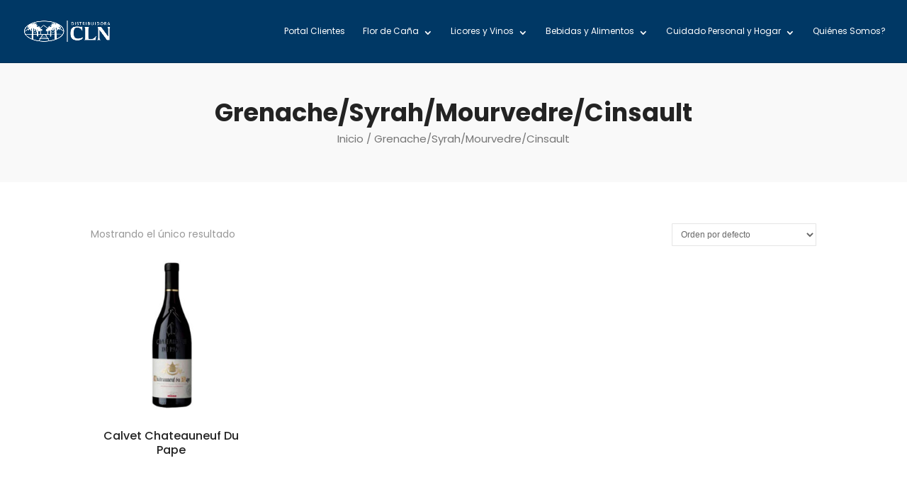

--- FILE ---
content_type: text/css
request_url: https://distribuidoracln.com/wp-content/uploads/annasta-filters/css/style-options-1742418534.css?ver=1.6.1
body_size: 257
content:
/* annasta Woocommerce Product Filters autogenerated style options css */.awf-filters-1-1-container.awf-style-icons label::before {content:"";font-weight:inherit;}.awf-filters-1-1-container.awf-style-icons .awf-filter-container:not(.awf-hover-off) label:hover::before {content:"";font-weight:inherit;}.awf-filters-1-1-container.awf-style-icons .awf-filter-container.awf-empty-disabled.awf-empty label:hover::before {content:"";font-weight:inherit;}.awf-filters-1-1-container.awf-style-icons .awf-active label::before {content:"";font-weight:900;}.awf-filters-1-1-container.awf-style-icons .awf-hierarchical-sbs-active-parent label::before {content:"";font-weight:900;}.awf-filters-1-1-container.awf-style-icons .awf-active:not(.awf-hover-off) label:hover::before {content:"";font-weight:inherit;}.awf-filters-1-1-container.awf-style-icons .awf-hierarchical-sbs-active-parent:not(.awf-hover-off) label:hover::before {content:"";font-weight:inherit;}.awf-filters-1-1-container.awf-style-icons .awf-active.awf-empty-disabled.awf-empty label:hover::before {content:"";font-weight:900;}.awf-filters-1-1-container.awf-style-icons .awf-hierarchical-sbs-active-parent.awf-empty-disabled.awf-empty label:hover::before {content:"";font-weight:900;}.noUi-horizontal{height: 3px;}.noUi-handle{border-radius: 50%;}.noUi-horizontal .noUi-handle{top:-15px;width: 29px;}.noUi-handle:after,.noUi-handle:before{display:none;}.noUi-pips-horizontal{padding-top:5px;}.noUi-marker-horizontal.noUi-marker-large{height:4px;width: 4px;border-radius: 50%;}.noUi-marker-normal{display:none;}

--- FILE ---
content_type: text/css
request_url: https://distribuidoracln.com/wp-content/themes/diviecommerce/css/blog.css?ver=6.5.5
body_size: 2314
content:
/**
 * #.#  Blog styles
 *
 * This stylesheet include styles for blog archives and posts
 */

.et_pb_blog_grid .et_pb_post {
    border : none;
}

.et_pb_blog_grid .et_pb_post .et_pb_image_container,
.et_pb_post .entry-featured-image-url {
    margin-bottom : 0 !important;
}

.et_pb_blog_grid .et_pb_post .entry-title {
    font-size   : 20px;
    line-height : 1.1;
    font-weight : 600;
    background  : #FFF;
    position    : relative;
    z-index     : 10;
}

@media (min-width : 501px) {
    .et_pb_blog_grid .et_pb_post .post-meta,
    .et_pb_blog_grid .et_pb_post .post-content {
        padding : 0 25px;
    }

    .et_pb_blog_grid .et_pb_post .entry-title {
        padding : 25px 25px 10px;
        margin  : -25px auto 0 !important;
    }
}

@media (max-width : 500px) {
    .et_pb_blog_grid .et_pb_post .post-meta,
    .et_pb_blog_grid .et_pb_post .post-content {
        padding : 0 15px;
    }

    .et_pb_blog_grid .et_pb_post .entry-title {
        padding : 25px 15px 10px;
        margin  : -25px auto 0 !important;
    }
}

.blog #left-area .et_pb_post .post-meta,
.archive #left-area .et_pb_post .post-meta,
.et_pb_blog_grid .et_pb_post .post-meta {
    text-transform : uppercase;
    font-weight    : normal;
}

.et_pb_blog_grid .et_pb_post .post-content {
    font-size   : 14px;
    line-height : 1.5;
    font-weight : 300;
}

.blog .et_pb_post a.more-link,
.archive .et_pb_post a.more-link,
.et_pb_blog_grid .et_pb_post a.more-link {
    padding       : 6px 10px;
    text-align    : center;
    border        : 1px solid;
    font-weight   : 500;
    border-radius : 1px;
    font-size     : 13px;
    line-height   : 1.2;
    display       : block;
    margin-top    : 20px;
    max-width     : 130px;
}

/**
 * #.#   Blog archive page
 *
 */

.blog #left-area .et_pb_post,
.archive #left-area .et_pb_post {
    font-size     : 14px;
    line-height   : 1.5;
    font-weight   : 300;
    background    : #FFF;
    transition    : 0.5s ease-in-out;
    margin-bottom : 30px !important;
}

.blog .et_pb_post .post-content-wrapper,
.archive .et_pb_post .post-content-wrapper {
    width        : 90%;
    padding      : 35px 30px;
    margin-left  : auto;
    margin-right : auto;
    background   : #FFF;
    position     : relative;
    overflow     : hidden;
    z-index      : 10;
}

.blog .et_pb_post.has-post-thumbnail .post-content-wrapper,
.archive .et_pb_post.has-post-thumbnail .post-content-wrapper,
.blog .et_pb_post.format-video .post-content-wrapper,
.archive .et_pb_post.format-video .post-content-wrapper {
    margin-top : -30px;
}

.blog .et_pb_post h2.entry-title,
.archive .et_pb_post h2.entry-title {
    line-height : 1.1;
    font-size   : 25px;
    font-weight : 600;
}

.et_pb_post .et_pb_gallery_post_type .et_pb_slide {
    min-height : 300px;
}

.et_audio_content h2,
.et_link_content h2,
.et_quote_content blockquote p {
    line-height : 1.5;
    font-size   : 20px;
}

.et_pb_post.format-quote .et_quote_content:before {
    font-family   : "ETmodules";
    text-align    : center;
    font-size     : 50px;
    line-height   : 1;
    font-weight   : bold;
    display       : block;
    margin-top    : -10px;
    margin-bottom : 5px;
    color         : rgba(0, 0, 0, 0.15);
    content       : "\7b";
}

@media (max-width : 500px) {
    .blog .et_pb_post h2.entry-title,
    .archive .et_pb_post h2.entry-title {
        font-size     : 20px;
        margin-bottom : 5px;
    }

    .blog .et_pb_post .post-content-wrapper,
    .archive .et_pb_post .post-content-wrapper {
        width   : 95%;
        padding : 30px 20px;
    }
}

/**
 * #.#   Single post
 *
 */

.single-post .et_main_thumbnail_container {
    text-align : center;
}

.single-post h2.entry-title {
    font-weight   : 700;
    font-size     : 30px;
    margin-bottom : 10px;
}

.single-post .pb_disabled .entry-content {
    font-size   : 15px;
    line-height : 1.7;
    font-weight : normal;
}

@media (min-width : 500px) {
    .single-post .post_title_wrapper {
        background : #FFF;
        padding    : 40px 30px 0;
        position   : relative;
        z-index    : 5;
    }

    .single-post .format-standard.has-post-thumbnail .post_title_wrapper {
        margin-top : -40px;
    }

    .single-post .post_title_wrapper {
        width        : 90%;
        margin-right : auto;
        margin-left  : auto;
    }

    .single-post .pb_disabled .entry-content {
        width        : 90%;
        margin-right : auto;
        margin-left  : auto;
        padding      : 0 30px;
    }
}

@media (max-width : 500px) {
    .single-post .post_title_wrapper {
        padding-top : 30px;
    }

    .single-post .pb_disabled .entry-content {
        padding-top : 15px;
    }

    .single-post h2.entry-title {
        font-weight : 600;
        font-size   : 25px;
    }
}

/**
 * #.#   Related Posts
 *
 */

.related-posts {
    font-size   : 0;
    line-height : normal;
    padding     : 50px 0;
    position    : relative;
    background  : #FFF;
    border-top  : 1px solid rgba(0, 0, 0, 0.1);
}

.related-posts .et_pb_row {
    padding : 0 !important;
    margin  : 0 auto;
    width   : 80%;
}

.related-posts h1 {
    font-size      : 26px;
    margin-bottom  : 20px !important;
    padding-bottom : 0 !important;
    line-height    : 1.2;
    font-weight    : 700;
}

.related-thumb-wrapper {
    background : #FFF;
}

.related-thumb-wrapper .thumb-container {
    height              : 200px;
    background-color    : #222;
    background-size     : cover;
    background-position : center;
    position            : relative;
}

.related-thumb-wrapper .thumb-container a {
    position : absolute;
    width    : 100%;
    height   : 100%;
}

.related-post-content {
    width      : 90%;
    margin     : -30px auto 0;
    background : #FFF;
    position   : relative;
    padding    : 20px 20px 30px;
}

.related-thumb h3.post-title {
    line-height   : 1.1;
    font-size     : 19px;
    font-weight   : 600;
    margin-bottom : 10px;
}

.related-thumb a.more-link {
    padding       : 5px 10px;
    text-align    : center;
    border        : 1px solid;
    font-weight   : 500;
    border-radius : 1px;
    font-size     : 13px;
    line-height   : 1.2;
}

@media (min-width : 791px) {
    .related-thumb {
        width          : 33.33%;
        padding        : 0 15px;
        display        : inline-block;
        vertical-align : top;
    }

    .related-posts {
        margin-left  : -15px;
        margin-right : -15px;
    }

    .related-posts h1 {
        margin-left : 15px;
    }
}

@media (max-width : 790px) {
    .related-thumb {
        margin-bottom : 25px;
    }
}

/**
 * #.#   Post navigation
 *
 */

.post-navigation {
    margin-top    : 30px;
    position      : relative;
    border-top    : 1px solid rgba(0, 0, 0, 0.05);
    border-bottom : 1px solid rgba(0, 0, 0, 0.05);
    font-size     : 0;
}

@media (min-width : 791px) {
    .post-navigation .post-navigation-previous,
    .post-navigation .post-navigation-next {
        width          : 50%;
        display        : inline-block;
        position       : relative;
        overflow       : hidden;
        vertical-align : middle;
    }

    .post-navigation .post-navigation-previous {
        text-align : right;
    }

    .post-navigation .post-navigation-previous a {
        padding-left : 60px;
    }

    .post-navigation .post-navigation-next a {
        padding-right : 60px;
    }

    .post-navigation .post-navigation-next a:before {
        right : 0;
    }

    .post-navigation .post-navigation-previous,
    .post-navigation .post-navigation-next {
        padding : 30px;
    }
}

@media (max-width : 790px) {
    .post-navigation {
        padding : 20px 0;
    }

    .post-navigation a {
        display   : block;
        font-size : 17px !important;
    }

    .post-navigation .post-navigation-previous a {
        margin-bottom : 10px;
    }

    .post-navigation .post-navigation-next a,
    .post-navigation .post-navigation-previous a {
        padding-left : 60px;
    }

    .post-navigation .post-navigation-next a:before {
        left : 0;
    }

    .post-navigation .post-navigation-previous,
    .post-navigation .post-navigation-next {
        padding : 15px !important;
    }
}

.post-navigation span {
    text-transform : uppercase;
    display        : block;
    margin-bottom  : 5px;
    font-size      : 13px;
    line-height    : 1.5;
}

.post-navigation .post-navigation-previous a,
.post-navigation .post-navigation-next a {
    position    : relative;
    transition  : 0.3s, ease-in;
    display     : block;
    font-weight : 600;
    font-size   : 18px;
    line-height : 1.15;
    color       : #000;
}

.post-navigation .post-navigation-previous a:before,
.post-navigation .post-navigation-next a:before {
    font-family : "ETmodules";
    width       : 38px;
    height      : 38px;
    text-align  : center;
    font-size   : 30px;
    line-height : 38px;
    display     : block;
    position    : absolute;
    top         : 50%;
    margin-top  : -19px;
}

.post-navigation .post-navigation-previous a:before {
    content : "\34";
    left    : 0;
}

.post-navigation .post-navigation-next a:before {
    content : "\35";
}

/**
 * #.#   Comments
 *
 */

@media (min-width : 500px) {
    .single-post.et_full_width_page #comment-wrap {
        width        : 90%;
        margin-right : auto;
        margin-left  : auto;
    }
}

#commentform {
    padding-bottom : 30px;
    position       : relative;
    overflow       : hidden;
}

h1#comments,
h3#reply-title {
    font-weight    : 600;
    font-size      : 20px;
    color          : #000;
    padding-bottom : 0;
    position       : relative;
}

h1#comments {
    margin-bottom : 30px;
}

h3#reply-title {
    margin-bottom : 5px;
}

h3#reply-title a#cancel-comment-reply-link {
    font-size : 14px;
}

.single .comment_area .comment-reply-link {
    padding       : 3px 10px !important;
    border-width  : 1px !important;
    border-style  : solid !important;
    font-weight   : 600;
    font-size     : 13px;
    border-radius : 1px;
    line-height   : 1.5;
    top           : 0;
}

.single .comment_area .comment-reply-link:hover {
    padding : 3px 10px !important;
}

.single .comment_area .comment-reply-link:after {
    display : none !important;
}

.comment #respond {
    margin-bottom : 30px;
}

#commentform .form-submit .et_pb_button {
    font-weight   : 700;
    font-size     : 15px;
    line-height   : 1.5 !important;
    padding       : 10px 20px !important;
    border-radius : 1px;
}

#commentform .form-submit .et_pb_button:hover {
    padding : 10px 20px !important;
}

#commentform input[type=email],
#commentform input[type=text],
#commentform input[type=url],
#commentform textarea {
    padding      : 10px 15px !important;
    font-size    : 14px !important;
    line-height  : 1.5 !important;
    border-width : 1px !important;
    border-style : solid !important;
    border-color : rgba(0, 0, 0, 0.1);
    background   : transparent !important;
    transition   : all 0.3s, ease-in-out;
}

@media (min-width : 700px) {
    p.comment-form-author,
    p.comment-form-email,
    p.comment-form-url {
        width : 32%;
        float : left;
    }

    p.comment-form-author,
    p.comment-form-email {
        margin-right : 2% !important;
    }

    p.comment-form-cookies-consent,
    p.comment-form-author input,
    p.comment-form-email input,
    p.comment-form-url input {
        width   : 100% !important;
        display : block;
    }

    p.comment-form-cookies-consent:before {
        content : "";
        clear   : both;
        display : table;
    }
}

span.fn,
span.fn a {
    font-size : 14px;
}

.comment-body {
    margin-bottom : 40px;
    padding-left  : 70px;
}

.comment_avatar img {
    width         : 50px !important;
    height        : 50px !important;
    object-fit    : cover;
    border-radius : 50%;
    max-width     : 100% !important;
}

/* Page builder fix */

.single-post.et_pb_pagebuilder_layout.et_full_width_page .post-navigation,
.single-post.et_pb_pagebuilder_layout.et_full_width_page #comment-wrap,
.single-post.et_pb_pagebuilder_layout.et_full_width_page .post_title_wrapper {
    max-width    : 1250px;
    width        : 90%;
    margin-left  : auto;
    margin-right : auto;
}

--- FILE ---
content_type: text/css
request_url: https://distribuidoracln.com/wp-content/plugins/wow-carousel-for-divi-lite/styles/style.min.css?ver=1.2.14
body_size: 942
content:
.wdcl-lightbox-on .wdcl-lightbox-ctrl{cursor:pointer}.wdcl-carousel.dir-rtl .slick-dots{direction:rtl}.wdcl-image-carousel-item figure img{width:100%}.wdcl-image-carousel-item figure{position:relative}.wdcl-image-carousel-item{position:relative;border-style:solid;border-width:0}.wdcl-image-carousel .content--absolute{position:absolute;bottom:0;left:0;height:100%;width:100%;display:-ms-flexbox;display:flex;-ms-flex-direction:column;flex-direction:column;z-index:99;pointer-events:none!important}.wdcl-image-carousel-item .content .content-inner{border-style:solid;border-width:0}.wdcl-image-carousel-item .content--absolute *{position:relative}.wdc_image_carousel_child{overflow:hidden!important}.wdcl-image-carousel-item .wdcl-image-subtitle{padding-bottom:0}.wdcl-image-carousel .content--center{text-align:center}.wdcl-image-carousel .content--left{text-align:left}.wdcl-image-carousel .content--right{text-align:right}.wdcl-logo-carousel-item,.wdcl_logo_carousel_child{overflow:hidden}.wdcl_logo_carousel_child>div{width:100%;text-align:center}.wdcl_logo_carousel_child div img{display:inline-block!important}.wdcl-logo-carousel-item img{vertical-align:middle;-webkit-transition:.2s ease;-o-transition:.2s ease;transition:.2s ease}.zoom_in .wdcl-logo-carousel-item:hover img{-webkit-transform:scale(1.1);transform:scale(1.1)}.zoom_out .wdcl-logo-carousel-item:hover img{-webkit-transform:scale(.9);transform:scale(.9)}.fade .wdcl-logo-carousel-item:hover img{opacity:.65}.black_n_white .wdcl-logo-carousel-item:hover img{-webkit-filter:grayscale(100%);filter:grayscale(100%)}.wdcl_logo_carousel_child{display:-ms-flexbox!important;display:flex!important;-ms-flex-align:center;align-items:center;-ms-flex-pack:center;justify-content:center;width:100%}.wdcl_twitter_feed_carousel>.et_pb_module_inner *{-webkit-box-sizing:border-box;box-sizing:border-box}.wdcl_twitter_feed_carousel .wdcl-icon{font-size:14px;font-family:ETmodules!important}.wdcl-twitter-feed-carousel .wdcl-twitter-feed-item{position:relative;z-index:0;display:-ms-flexbox;display:flex;border-style:solid}.wdcl-twitter-feed-carousel .wdcl-twitter-feed-content:before,.wdcl-twitter-feed-carousel .wdcl-twitter-feed-item:before{position:absolute;top:0;left:0;z-index:-1;width:100%;height:100%;content:""}.wdcl-twitter-feed-carousel .wdcl-twitter-feed-inner-wrapper{-ms-flex-direction:column;flex-direction:column;padding:30px 10px}.wdcl-carousel.equal-height-on .slick-track .wdcl-twitter-feed-item,.wdcl-carousel.equal-height-on .slick-track .wdcl-twitter-feed-item-inner{height:100%;width:100%!important}.wdcl-twitter-feed-carousel .wdcl-twitter-feed-item-inner{width:100%}.wdcl-twitter-feed-item-inner{border-style:solid;position:relative}.wdcl-twitter-feed-carousel .wdcl-twitter-feed-author,.wdcl-twitter-feed-carousel .wdcl-twitter-feed-inner-wrapper,.wdcl-twitter-feed-carousel .wdcl-twitter-feed-user{display:-ms-flexbox;display:flex}.wdcl-twitter-feed-carousel.wdcl-twitter-right .wdcl-twitter-feed-icon span{right:auto;left:5px;-webkit-transform:rotateY(-180deg);transform:rotateY(-180deg)}.wdcl-twitter-feed-carousel .wdcl-twitter-feed-icon span{position:absolute;width:21px;height:21px;top:15px;right:15px}.wdcl-twitter-feed-carousel .wdcl-twitter-feed-author{margin-bottom:15px;-ms-flex-align:center;align-items:center;-ms-flex-direction:row;flex-direction:row;margin-bottom:10px}.wdcl-twitter-feed-carousel.wdcl-twitter-center .wdcl-twitter-feed-author{-ms-flex-align:center;align-items:center;-ms-flex-direction:column;flex-direction:column}.wdcl-twitter-feed-carousel.wdcl-twitter-right .wdcl-twitter-feed-author{-ms-flex-direction:row-reverse;flex-direction:row-reverse}.wdcl-twitter-center .wdcl-twitter-feed-user{text-align:center}.wdcl-twitter-feed-carousel .wdcl-twitter-feed-user{-ms-flex-direction:column;flex-direction:column}.wdcl-twitter-feed-carousel.wdcl-twitter-left .wdcl-twitter-feed-avatar{margin-right:15px}.wdcl-twitter-feed-carousel.wdcl-twitter-center .wdcl-twitter-feed-avatar{margin-bottom:5px}.wdcl-twitter-feed-carousel.wdcl-twitter-right .wdcl-twitter-feed-avatar{margin-left:15px}.wdcl-twitter-feed-carousel .wdcl-twitter-feed-avatar{width:48px;max-width:48px;border-style:solid}.wdcl-twitter-feed-carousel .wdcl-twitter-feed-content{position:relative;color:#222}.wdcl-twitter-feed-carousel .wdcl-twitter-feed-content p{margin-bottom:5px}.wdcl-twitter-feed-carousel.wdcl-twitter-left .wdcl-twitter-feed-content{text-align:left}.wdcl-twitter-feed-carousel.wdcl-twitter-center .wdcl-twitter-feed-content{text-align:center}.wdcl-twitter-feed-carousel.wdcl-twitter-right .wdcl-twitter-feed-content{text-align:right}.wdcl-twitter-feed-carousel .wdcl-twitter-feed-footer{position:absolute;bottom:15px;left:0;padding:0 15px;width:100%;text-align:right}.wdcl-twitter-feed-carousel .wdcl-tweet-favorite{margin-right:12px}.wdcl-twitter-feed-carousel .wdcl-tweet-favorite,.wdcl-twitter-feed-carousel .wdcl-tweet-retweet{display:inline-block;color:#a7a7a7}